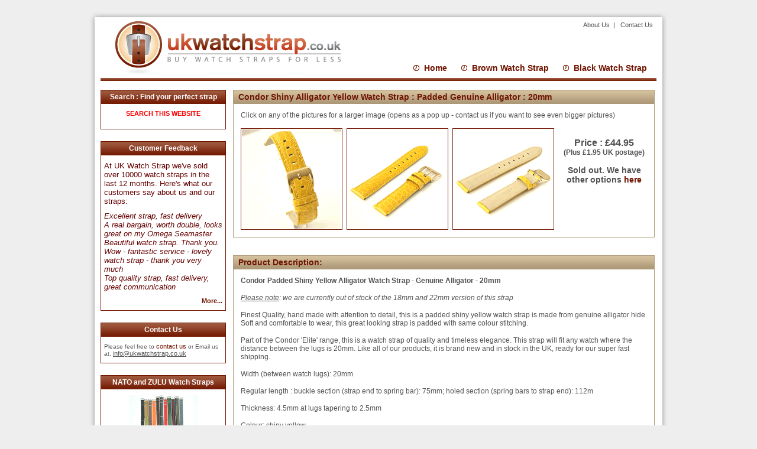

--- FILE ---
content_type: text/html
request_url: https://ukwatchstrap.co.uk/Condor-Alligator-Yellow-666-Q7.html
body_size: 5462
content:
<!DOCTYPE html PUBLIC "-//W3C//DTD XHTML 1.0 Transitional//EN" "http://www.w3.org/TR/xhtml1/DTD/xhtml1-transitional.dtd">
<html xmlns="http://www.w3.org/1999/xhtml">
<head>
<meta http-equiv="Content-Type" content="text/html; charset=utf-8" />
<meta name="viewport" content="width=device-width, initial-scale=1">
<meta name="description" content=">Condor Alligator Shiny Yellow Watch Strap : Genuine Alligator : 20mm : buy from a UK supplier of watch straps at the best price" />
<meta name="keywords" content="condor yellow leather alligator watch strap padded 20mm" />
<meta name="copyright" content="Copyright UK Watch Strap. All Rights Reserved" />
<meta name="robots" content="index, follow" />
<meta name="rating" content="General" />
<title>Condor Alligator Shiny Yellow Watch Strap : Genuine Alligator : 20mm</title>
<link href="css/style.css" rel="stylesheet" type="text/css" />
<!--[if lte IE 6]>
<link rel="stylesheet" type="text/css" media="screen" href="css/ie6fix.css" />
<script type="text/javascript" src="scripts/iepngfix_tilebg.js"></script>
<![endif]-->
<style type="text/css">
<!--
.smaller {
	font-size: 12px;
}
#body #layout #content #right .box .inner2 .buyPrice p {
	font-size: 16px;
}
#body #layout #content #right .box .inner2 .buyPrice p {
	text-align: center;
}
.Red1 {color: #FF0000;
}
-->
</style>
</head>
<body>
<div id="body">
	<div id="layout">
    	<!--Header //start-->
        <div id="header">
        	<!--Logo //start-->
        	<div id="logo"><a href="index.html"><img src="images/logo.gif" width="381" height="89" alt="logo" /></a></div>
            <!--Logo //end-->
            
            <!--Top Right Menu //start-->
            <div id="topNav">
            	<a href="about-us.html">About Us&nbsp;</a>&nbsp;|&nbsp;&nbsp;
                <a href="contact-us.html">Contact Us</a><a href="contact-us.htm"></a>
  </div>
            <div id="gifbanner"><img src="images/banner.gif" width="298" height="48" alt="Banner" /></div>
          <!--Top Right Menu //start-->
            
            <!--Main Menu //start-->
<div id="menu">
            	<ul>
                <li><a href="black-watch-strap.html">Black Watch Strap</a></li>
                <li><a href="brown-watch-strap.html">Brown Watch Strap</a></li>
                <li><a href="index.html">Home</a></li>
                </ul>
        </div>
            <!--Main Menu //start-->
        </div>
        <!--Header //end-->
        
        <!--Content //start-->
        <div id="content">
        <div class="hr"></div>
        	<!--Left Column //start-->
        	<div id="left">
        	  <!--Search Box //start-->
        	  <div class="box">
        	    <h3>Search : Find your perfect strap</h3>
        	    <div class="inner">
        	      <p align="center"><strong><a href="Watch-Strap-Search.html" class="Red1">SEARCH THIS WEBSITE</a></strong></p>
      	      </div>
      	    </div>
        	  <!--Search Box //end-->
        	  <!--Testimonilas Box //start-->
        	  <div class="box">
        	    <h3>Customer Feedback</h3>
        	    <div class="inner">
        	      <p><font color="#660000" size="-1" face="Arial, Helvetica, sans-serif">At UK Watch Strap we've
        	        sold over 10000  watch straps in the last 12 months.
        	        Here's what  our customers say about us and our straps:</font></p>
        	      <p><font color="#660000" size="-1" face="Arial, Helvetica, sans-serif"><em>Excellent
        	        strap, fast delivery</em></font><em><font size="-1" face="Arial, Helvetica, sans-serif"><br />
        	          </font></em><font color="#660000" size="-1" face="Arial, Helvetica, sans-serif"><em>A real bargain, worth double, looks great on my Omega Seamaster</em></font><em><font size="-1" face="Arial, Helvetica, sans-serif"><br />
        	            </font><font color="#660000" size="-1" face="Arial, Helvetica, sans-serif">Beautiful watch strap. Thank you.</font><font size="-1" face="Arial, Helvetica, sans-serif"><br />
        	              </font><font color="#660000" size="-1" face="Arial, Helvetica, sans-serif">Wow
        	                - fantastic service - lovely watch strap - thank you very much</font><font size="-1" face="Arial, Helvetica, sans-serif"><br />
      	                  </font><font color="#660000" size="-1" face="Arial, Helvetica, sans-serif">Top quality strap, fast delivery, great communication</font></em></p>
        	      <div align="right"><a href="customer-feedback.html"><strong>More...</strong></a></div>
      	      </div>
      	    </div>
        	  <!--Testimonilas Box //end-->
        	  <!--Contact Us Box //start-->
        	  <div class="box">
        	    <h3>Contact Us</h3>
        	    <div class="inner"> Please feel free to <a href="contact-us.html">contact us</a> or  Email us at, <a href="mailto:info@ukwatchstrap.co.uk" class="email">info@ukwatchstrap.co.uk</a></div>
      	    </div>
        	  <!--Contact Us Box //end-->
        	  <!--Special Product Box //start-->
        	  <div class="box">
        	    <h3>NATO and ZULU Watch Straps</h3>
        	    <div class="inner">
        	      <div class="newprodpic"><a href="nato-watch-strap.html"><img src="images/NATO.gif" width="117" height="80" alt="Special Product" /></a></div>
        	      <div class="newproddesc">
        	        <div align="right">Nylon NATO and ZULU Watch straps: Steel,  PVD or Gold Buckles: <strong>From £4.25</strong></div>
      	        </div>
        	      <div align="right">
        	        <div align="right"><a href="nato-watch-strap.html"><strong>Details...</strong></a></div>
      	        </div>
      	      </div>
      	    </div>
        	  <!--Special Product Box //end-->
        	  <!--Latest Product Box //start--><!--Latest Product Box //end-->
      	  </div>
        	<!--Left Column //end-->
            
            <!--Right Column //start-->
          <div id="right">
            	<!--Product Box //start-->
                <div class="box">
                	<h3>Condor Shiny Alligator Yellow  Watch Strap : Padded Genuine  Alligator :  20mm</h3>
                    <div class="inner2">
                      <p>Click on any of the pictures for a larger image (opens as a pop up - contact us if you want to see even bigger pictures)</p>
                      <a href="images/666-Yellow(1of3)a.gif" target="_blank"><img src="images/666-Yellow(1of3).gif" width="168" height="168" class="img_indent1" /></a>
                      <a href="images/666-Yellow(2of3)a.gif" target="_blank"><img src="images/666-Yellow(2of3).gif" width="168" height="168" class="img_indent1" /></a>
                      <a href="images/666-Yellow(3of3)a.gif" target="_blank"><img src="images/666-Yellow(3of3).gif" width="168" height="168" class="img_indent1" /></a>
                      
      <div class="buyPrice">
<p align="right">
                        Price : £44.95<br />
              <span class="smaller">(Plus   £1.95 UK postage)</span></p>
                        <div align="center"><form action="https://www.paypal.com/cgi-bin/webscr" method="post">
                        Sold out. We have other options <a href="lizard-shark-crocodile-alligator-watch-straps.html">here</a>
                        </form>
</div>
                    </div>
                    <div class="clear"></div>
                  </div>                
                </div>
                <!--Product Box //end-->
                
                <!--Product Description Box //start-->
                <div class="box">
                	<h3>Product Description:</h3>
                    <div class="inner2">
           	    	  <p><strong> Condor Padded Shiny Yellow  Alligator       Watch Strap  -   Genuine  Alligator -  20mm</strong>                      </p>
           	    	  <p><u><em>Please note</em></u><em>: we are currently out of stock of the 18mm and 22mm version of this strap</em></p>
           	    	  <p>Finest Quality, hand made with  attention to detail, this is a     padded  shiny  yellow  watch strap is made from genuine  alligator hide. Soft and comfortable to wear, this great looking strap is padded with same colour stitching.</p>
                      <p>Part of the Condor 'Elite' range, this is a watch strap of  quality and timeless elegance. This strap will fit any watch where the distance between the lugs is  20mm. Like all of our products, it is   brand new and in stock in the UK, ready for our super fast shipping.</p>
<p>Width (between watch lugs):   20mm</p>
                      <p>Regular length : buckle section (strap end to spring bar): 75mm; holed section (spring bars to   strap end): 112m</p>
                      <p>Thickness: 4.5mm at lugs tapering to 2.5mm</p>
                      <p>Colour: shiny yellow </p>
                      <p>Buckle: stainless steel, 2mm narrower than the strap width</p>
                      <p>Spring Bars: included</p>
<p>Not exactly what you are looking for? We have a wide range, see the<a href="mens-watch-strap.html"> mans watch strap</a> gallery for our other options.                    </p>
                  </div>                
                </div>
                <!--Product Description Box //end-->
                
                <!--Delivery Costs Box //start-->
                <div class="box">
                	<h3>Delivery Costs:</h3>
                    <div class="inner2">
               	    	<p>We will ship to your PayPal or Payment Card registered address. The postage included is for UK SHIPPING ONLY.</p>
                        <p>Shipping costs:</p>
                        <p>United Kingdom ONLY: First Class  Recorded Delivery: £1.95</p>
                        <p>Combined shipping? Buying more than one item for delivery to the same address? We will combine postage (to save you cost). Contact us before buying and we will let you know the cost.</p>
                    </div>                
                </div>
                <!--Delivery Costs Box //end-->                
                
                <!--Payment Box //start-->
                <div class="box">
                	<h3>Payment:</h3>
                  <div class="inner2">
               	    	<p>We only accept PayPal (but you do not have to have a PayPal account - click on the 'Buy' link above and then look for 'Don't have a PayPal account' section on the left) You can pay by most credit / debit cards using this method. We will also accept a bank transfer (<a href="contact-us.html">contact us</a> for our bank details) but will only ship once the payment is cleared.</p>
					<p>Please note, if you pay via a PayPal e-cheque (bank funded payment) this can take up to 14 days to clear and will delay the dispatch of your item.</p>
                      <p><img src="images/paypal_logos.gif" width="270" height="64" alt="PayPal Logos" /></p>
                    </div>                
                </div>
                <!--Payment Box //end-->
                
                <!--Terms and Conditions //start-->
                <div class="box">
                	<h3>Terms &amp; Conditions:</h3>
                    <div class="inner2">
               	    	<p>By  buying any item you are agreeing to accept these terms and conditions of sale:</p>
                      <p><strong>Delivery</strong></p>
                        <p>We aim to ship all goods using Royal Mail Recorded Delivery  within one business day of cleared payment. If you order and pay by 12:00 we will normally ship the same day (unlike foreign suppliers, where your goods arrive 10 - 21 business days - or up to a month - later). Tracking information will be e-mailed to you as soon as your item is shipped.</p>
                        <p>Please note: We prefer not to ship to business addresses and will never ship to an unconfirmed business address.</p>
                        <p>If any of the contents appear to be damaged, the package must be signed for as 'damaged' and we must be notified immediately. Failure to do so will invalidate shipping insurance claims and we will not be liable for the damage.</p>
                        <p><strong>Returns</strong></p>
                        <p>All items are brand new. We have a 7 day 'no quibble' returns policy. Goods returned within 7 days in the original condition and packaging may be refunded, however customers are liable for all delivery charges to and from our address.</p>
                        <p>An item should never be returned to us without prior authorisation. Please contact us to organise any return. A full payment minus the delivery charges will be refunded after we have received and inspected the returned item.</p>
                        <p><strong>Warranty</strong></p>
                        <p>We offer a 30 day limited return to base warranty. All items can be replaced at any time within that period should a fault develop. We will refund your postage cost once we have received it back. We will then return the item to you at our cost.</p>
                    </div>                
                </div>
                <!--Terms and Conditions Box //end-->
                
                <!--Why Buy from Us //start-->
                <div class="box">
                	<h3>Why Buy from Us:</h3>
                    <div class="inner2">
               	    	<p>Buy with confidence. See our <a href="customer-feedback.html">customer feedback</a>. We offer excellent products at excellent prices with a 100% satisfaction guarantee.</p>
                        <ul class="list">
                            <li>7 DAY MONEY BACK GUARANTEE</li>
                            <li>FAST SHIPPING</li>
                            <li>GREAT FEEDBACK</li>
                            <li>GREAT PRICES, PROBABLY THE CHEAPEST IN THE UK</li>
                            <li>UK REGISTERED COMPANY</li>
                            <li>VAT REGISTERED</li>
                            <li>CONTACTABLE 7 DAYS A WEEK</li>
                            <li>100% PEACE OF MIND</li>
                        </ul>
                    </div>                
                </div>
                <!--Why Buy from Us Box //end-->
            </div>
            <!--Right Column //end-->
            <div class="clear"></div>
        </div>
        <!--Content //end-->
        
        <!--Footer //start-->
        <div id="footer">
        <div class="hr"></div>
        <p><a href="index.html">Home</a> &nbsp;&nbsp;|&nbsp;&nbsp;&nbsp;<a href="ladies-watch-strap.html">Ladies Watch Strap</a> &nbsp;&nbsp;&nbsp;|&nbsp;&nbsp;&nbsp; <a href="mens-watch-strap.html">Mens Watch Strap</a> &nbsp;&nbsp;&nbsp;|&nbsp;&nbsp;&nbsp;          <a href="black-watch-strap.html">Black Watch Straps</a> &nbsp;&nbsp;&nbsp;|&nbsp;&nbsp;&nbsp;          <a href="brown-watch-strap.html">Brown Watch Strap</a> &nbsp;&nbsp;&nbsp;|&nbsp;&nbsp;&nbsp; <a href="about-us.html">About Us</a> &nbsp;&nbsp;&nbsp;|&nbsp;&nbsp;&nbsp; <a href="privacy.html">Privacy</a><a href="#"></a> &nbsp;&nbsp;&nbsp;|&nbsp;&nbsp;&nbsp; <a href="contact-us.html">Contact Us</a></p>
        <div id="copy">Copyright &copy; TMC Limited</div>
&nbsp;&nbsp;|&nbsp;&nbsp; <a href="watch-strap-size-chart.pdf">Watch Strap Size Chart</a> &nbsp;&nbsp;&nbsp;|&nbsp;&nbsp;&nbsp;<a href="nato-watch-strap.html">Nato Watch Strap</a></div>
        <!--Footer //end-->        
    </div>
</div>
</body>
</html>
